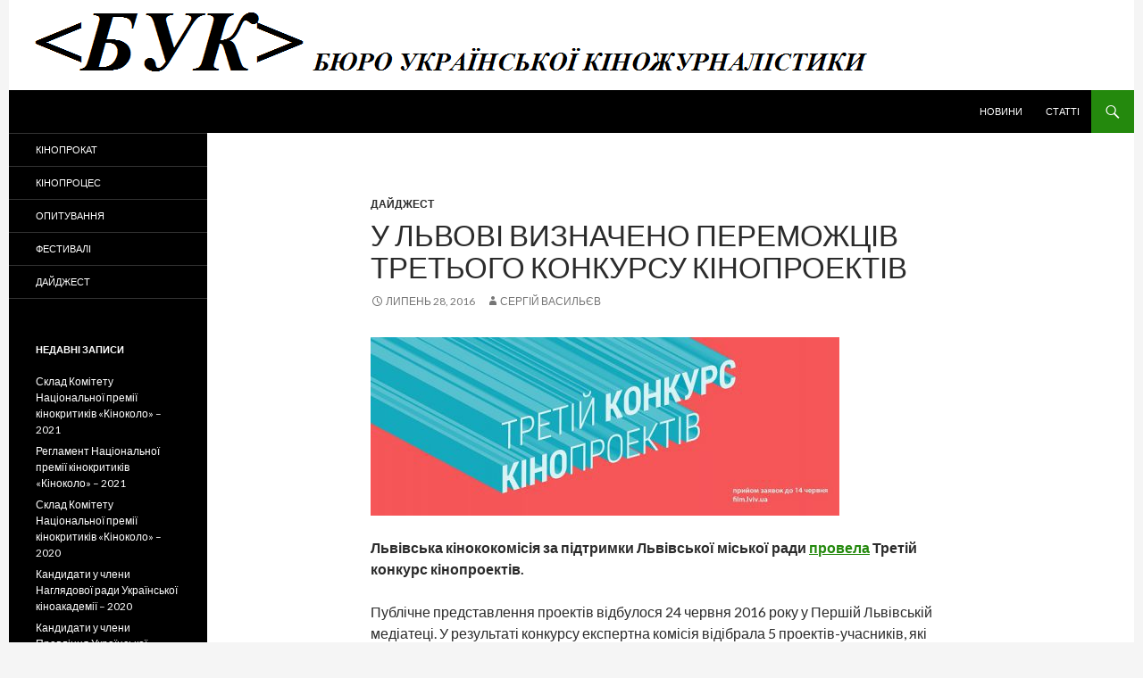

--- FILE ---
content_type: text/html; charset=UTF-8
request_url: http://kinobuk.com/digest/lviv-third-pitching/
body_size: 12246
content:
<!DOCTYPE html>
<!--[if IE 7]>
<html class="ie ie7" lang="uk" prefix="og: http://ogp.me/ns# fb: http://ogp.me/ns/fb# article: http://ogp.me/ns/article#">
<![endif]-->
<!--[if IE 8]>
<html class="ie ie8" lang="uk" prefix="og: http://ogp.me/ns# fb: http://ogp.me/ns/fb# article: http://ogp.me/ns/article#">
<![endif]-->
<!--[if !(IE 7) & !(IE 8)]><!-->
<html lang="uk" prefix="og: http://ogp.me/ns# fb: http://ogp.me/ns/fb# article: http://ogp.me/ns/article#">
<!--<![endif]-->
<head>
	<meta charset="UTF-8">
	<meta name="viewport" content="width=device-width">
	<title>У Львові визначено переможців Третього конкурсу кінопроектів | Бюро української кіножурналістики</title>
	<link rel="profile" href="http://gmpg.org/xfn/11">
	<link rel="pingback" href="http://kinobuk.com/xmlrpc.php">
	<!--[if lt IE 9]>
	<script src="http://static.kinobuk.com/wp-content/themes/mytheme/js/html5.js"></script>
	<![endif]-->
	<link rel='dns-prefetch' href='//fonts.googleapis.com' />
<link rel='dns-prefetch' href='//s.w.org' />
<link rel="alternate" type="application/rss+xml" title="Бюро української кіножурналістики &raquo; стрічка" href="http://kinobuk.com/feed/" />
<link rel="alternate" type="application/rss+xml" title="Бюро української кіножурналістики &raquo; Канал коментарів" href="http://kinobuk.com/comments/feed/" />
<link rel="alternate" type="application/rss+xml" title="Бюро української кіножурналістики &raquo; У Львові визначено переможців Третього конкурсу кінопроектів Канал коментарів" href="http://kinobuk.com/digest/lviv-third-pitching/feed/" />
		<script type="text/javascript">
			window._wpemojiSettings = {"baseUrl":"https:\/\/s.w.org\/images\/core\/emoji\/2\/72x72\/","ext":".png","svgUrl":"https:\/\/s.w.org\/images\/core\/emoji\/2\/svg\/","svgExt":".svg","source":{"concatemoji":"http:\/\/kinobuk.com\/wp-includes\/js\/wp-emoji-release.min.js?ver=4.6.29"}};
			!function(e,o,t){var a,n,r;function i(e){var t=o.createElement("script");t.src=e,t.type="text/javascript",o.getElementsByTagName("head")[0].appendChild(t)}for(r=Array("simple","flag","unicode8","diversity","unicode9"),t.supports={everything:!0,everythingExceptFlag:!0},n=0;n<r.length;n++)t.supports[r[n]]=function(e){var t,a,n=o.createElement("canvas"),r=n.getContext&&n.getContext("2d"),i=String.fromCharCode;if(!r||!r.fillText)return!1;switch(r.textBaseline="top",r.font="600 32px Arial",e){case"flag":return(r.fillText(i(55356,56806,55356,56826),0,0),n.toDataURL().length<3e3)?!1:(r.clearRect(0,0,n.width,n.height),r.fillText(i(55356,57331,65039,8205,55356,57096),0,0),a=n.toDataURL(),r.clearRect(0,0,n.width,n.height),r.fillText(i(55356,57331,55356,57096),0,0),a!==n.toDataURL());case"diversity":return r.fillText(i(55356,57221),0,0),a=(t=r.getImageData(16,16,1,1).data)[0]+","+t[1]+","+t[2]+","+t[3],r.fillText(i(55356,57221,55356,57343),0,0),a!=(t=r.getImageData(16,16,1,1).data)[0]+","+t[1]+","+t[2]+","+t[3];case"simple":return r.fillText(i(55357,56835),0,0),0!==r.getImageData(16,16,1,1).data[0];case"unicode8":return r.fillText(i(55356,57135),0,0),0!==r.getImageData(16,16,1,1).data[0];case"unicode9":return r.fillText(i(55358,56631),0,0),0!==r.getImageData(16,16,1,1).data[0]}return!1}(r[n]),t.supports.everything=t.supports.everything&&t.supports[r[n]],"flag"!==r[n]&&(t.supports.everythingExceptFlag=t.supports.everythingExceptFlag&&t.supports[r[n]]);t.supports.everythingExceptFlag=t.supports.everythingExceptFlag&&!t.supports.flag,t.DOMReady=!1,t.readyCallback=function(){t.DOMReady=!0},t.supports.everything||(a=function(){t.readyCallback()},o.addEventListener?(o.addEventListener("DOMContentLoaded",a,!1),e.addEventListener("load",a,!1)):(e.attachEvent("onload",a),o.attachEvent("onreadystatechange",function(){"complete"===o.readyState&&t.readyCallback()})),(a=t.source||{}).concatemoji?i(a.concatemoji):a.wpemoji&&a.twemoji&&(i(a.twemoji),i(a.wpemoji)))}(window,document,window._wpemojiSettings);
		</script>
		<style type="text/css">
img.wp-smiley,
img.emoji {
	display: inline !important;
	border: none !important;
	box-shadow: none !important;
	height: 1em !important;
	width: 1em !important;
	margin: 0 .07em !important;
	vertical-align: -0.1em !important;
	background: none !important;
	padding: 0 !important;
}
</style>
<link rel='stylesheet' id='orgseries-default-css-css'  href='http://static.kinobuk.com/wp-content/plugins/organize-series/orgSeries.css?ver=4.6.29' type='text/css' media='all' />
<link rel='stylesheet' id='wp-pagenavi-css'  href='http://static.kinobuk.com/wp-content/plugins/wp-pagenavi/pagenavi-css.css?ver=2.70' type='text/css' media='all' />
<link rel='stylesheet' id='twentyfourteen-lato-css'  href='//fonts.googleapis.com/css?family=Lato%3A300%2C400%2C700%2C900%2C300italic%2C400italic%2C700italic' type='text/css' media='all' />
<link rel='stylesheet' id='genericons-css'  href='http://static.kinobuk.com/wp-content/themes/mytheme/genericons/genericons.css?ver=3.0.3' type='text/css' media='all' />
<link rel='stylesheet' id='twentyfourteen-style-css'  href='http://static.kinobuk.com/wp-content/themes/mytheme/style.css?ver=4.6.29' type='text/css' media='all' />
<!--[if lt IE 9]>
<link rel='stylesheet' id='twentyfourteen-ie-css'  href='http://static.kinobuk.com/wp-content/themes/mytheme/css/ie.css?ver=20131205' type='text/css' media='all' />
<![endif]-->
<link rel='stylesheet' id='tablepress-default-css'  href='http://static.kinobuk.com/wp-content/plugins/tablepress/css/default.min.css?ver=1.5.1' type='text/css' media='all' />
<link rel='stylesheet' id='A2A_SHARE_SAVE-css'  href='http://static.kinobuk.com/wp-content/plugins/add-to-any/addtoany.min.css?ver=1.12' type='text/css' media='all' />
<script type='text/javascript' src='http://static.kinobuk.com/wp-includes/js/jquery/jquery.js?ver=1.12.4'></script>
<script type='text/javascript' src='http://static.kinobuk.com/wp-includes/js/jquery/jquery-migrate.min.js?ver=1.4.1'></script>
<link rel='https://api.w.org/' href='http://kinobuk.com/wp-json/' />
<link rel="EditURI" type="application/rsd+xml" title="RSD" href="http://kinobuk.com/xmlrpc.php?rsd" />
<link rel='prev' title='Андрій Кокотюха: Є глядач, з яким погано працюють' href='http://kinobuk.com/digest/andriy-kokotukha-e-gladach/' />
<link rel='next' title='29 липня на каналі «Культура» – Юрій Мінзянов у «Території кіно»' href='http://kinobuk.com/cine-process/29-july-yriy-minzianov-territoria-kino/' />
<meta name="generator" content="WordPress 4.6.29" />
<link rel="canonical" href="http://kinobuk.com/digest/lviv-third-pitching/" />
<link rel='shortlink' href='http://kinobuk.com/?p=1206' />
<link rel="alternate" type="application/json+oembed" href="http://kinobuk.com/wp-json/oembed/1.0/embed?url=http%3A%2F%2Fkinobuk.com%2Fdigest%2Flviv-third-pitching%2F" />
<link rel="alternate" type="text/xml+oembed" href="http://kinobuk.com/wp-json/oembed/1.0/embed?url=http%3A%2F%2Fkinobuk.com%2Fdigest%2Flviv-third-pitching%2F&#038;format=xml" />

<script type="text/javascript"><!--
var a2a_config=a2a_config||{},wpa2a={done:false,html_done:false,script_ready:false,script_load:function(){var a=document.createElement('script'),s=document.getElementsByTagName('script')[0];a.type='text/javascript';a.async=true;a.src='http://static.addtoany.com/menu/page.js';s.parentNode.insertBefore(a,s);wpa2a.script_load=function(){};},script_onready:function(){wpa2a.script_ready=true;if(wpa2a.html_done)wpa2a.init();},init:function(){for(var i=0,el,target,targets=wpa2a.targets,length=targets.length;i<length;i++){el=document.getElementById('wpa2a_'+(i+1));target=targets[i];a2a_config.linkname=target.title;a2a_config.linkurl=target.url;if(el){a2a.init('page',{target:el});el.id='';}wpa2a.done=true;}wpa2a.targets=[];}};a2a_config.callbacks=a2a_config.callbacks||[];a2a_config.callbacks.push({ready:wpa2a.script_onready});a2a_config.templates=a2a_config.templates||{};a2a_localize = {
	Share: "Share",
	Save: "Save",
	Subscribe: "Subscribe",
	Email: "Email",
	Bookmark: "Bookmark",
	ShowAll: "Show all",
	ShowLess: "Show less",
	FindServices: "Find service(s)",
	FindAnyServiceToAddTo: "Instantly find any service to add to",
	PoweredBy: "Powered by",
	ShareViaEmail: "Share via email",
	SubscribeViaEmail: "Subscribe via email",
	BookmarkInYourBrowser: "Bookmark in your browser",
	BookmarkInstructions: "Press Ctrl+D or \u2318+D to bookmark this page",
	AddToYourFavorites: "Add to your favorites",
	SendFromWebOrProgram: "Send from any email address or email program",
	EmailProgram: "Email program",
	More: "More&#8230;"
};

a2a_config.onclick=1;
//--></script>


<!-- wpsso meta tags begin -->
<!-- generated on 2026-01-22T06:50:02+00:00 -->
<meta name="wpsso:mark" content="wpsso meta tags begin"/>
<!-- generator:1 --><meta name="generator" content="WPSSO 3.29.7-1/G"/>
<meta property="og:url" content="http://kinobuk.com/digest/lviv-third-pitching/"/>
<meta property="og:type" content="article"/>
<meta property="article:published_time" content="2016-07-28T00:00:52+00:00"/>
<meta property="article:modified_time" content="2020-01-26T23:13:01+00:00"/>
<meta property="og:locale" content="en_US"/>
<meta property="og:site_name" content="Бюро української кіножурналістики"/>
<meta property="og:title" content="У Львові визначено переможців Третього конкурсу кінопроектів &ndash;..."/>
<meta property="og:description" content="Львівська кінококомісія за підтримки Львівської міської ради провела Третій конкурс кінопроектів. Публічне представлення проектів відбулося 24 червня 2016 року у Першій Львівській медіатеці. У результаті конкурсу експертна комісія відібрала 5 проектів-учасників, які отримають повне чи часткове..."/>
<!-- og:image:1 --><meta property="og:image" content="http://static.kinobuk.com/wp-content/uploads/2016/07/tretij-pichyng-02-1-200x200.jpg"/>
<!-- og:image:1 --><meta property="og:image:width" content="200"/>
<!-- og:image:1 --><meta property="og:image:height" content="200"/>
<meta name="twitter:domain" content="kinobuk.com"/>
<meta name="twitter:title" content="У Львові визначено переможців Третього конкурсу кінопроектів &ndash;..."/>
<meta name="twitter:description" content="Львівська кінококомісія за підтримки Львівської міської ради провела Третій конкурс кінопроектів. Публічне представлення проектів відбулося 24 червня 2016 року у Першій Львівській медіатеці. У..."/>
<meta name="twitter:card" content="summary"/>
<meta name="twitter:image" content="http://static.kinobuk.com/wp-content/uploads/2016/07/tretij-pichyng-02-1-200x76.jpg"/>
<meta itemprop="url" content="http://kinobuk.com/digest/lviv-third-pitching/"/>
<meta itemprop="name" content="У Львові визначено переможців Третього конкурсу кінопроектів &ndash;..."/>
<meta itemprop="description" content="Львівська кінококомісія за підтримки Львівської міської ради провела Третій конкурс кінопроектів. Публічне представлення проектів відбулося 24 червня 2016 року у Першій Львівській медіатеці. У результаті конкурсу експертна комісія відібрала 5 проектів-учасників, які отримають повне чи часткове..."/>
<meta itemprop="datepublished" content="2016-07-28T00:00:52+00:00"/>
<meta itemprop="datemodified" content="2020-01-26T23:13:01+00:00"/>
<meta name="author" content="Сергій Васильєв"/>
<meta name="description" content="Львівська кінококомісія за підтримки Львівської міської ради провела Третій конкурс кінопроектів. Публічне представлення проектів відбулося 24 червня..."/>
<meta name="wpsso:mark" content="wpsso meta tags end"/>
<!-- wpsso meta tags end -->

	<style type="text/css" id="twentyfourteen-header-css">
			.site-title,
		.site-description {
			clip: rect(1px 1px 1px 1px); /* IE7 */
			clip: rect(1px, 1px, 1px, 1px);
			position: absolute;
		}
		</style>
	<script async src="//pagead2.googlesyndication.com/pagead/js/adsbygoogle.js"></script>
<script>
  (adsbygoogle = window.adsbygoogle || []).push({
    google_ad_client: "ca-pub-8749580398735198",
    enable_page_level_ads: true
  });
</script>
</head>

<body class="single single-post postid-1206 single-format-standard header-image full-width singular">
<div id="page" class="hfeed site">
		<div id="site-header">
		<a href="http://kinobuk.com/" rel="home">
			<img src="http://static.kinobuk.com/wp-content/uploads/2014/11/cropped-БУК.png" width="1260" height="101" alt="">
		</a>
	</div>
	
	<header id="masthead" class="site-header" role="banner">
		<div class="header-main">
			<h1 class="site-title"><a href="http://kinobuk.com/" rel="home">Бюро української кіножурналістики</a></h1>

			<div class="search-toggle">
				<a href="#search-container" class="screen-reader-text">Пошук</a>
			</div>

			<nav id="primary-navigation" class="site-navigation primary-navigation" role="navigation">
				<button class="menu-toggle">Головне меню</button>
				<a class="screen-reader-text skip-link" href="#content">Перейти до контенту</a>
				<div class="menu-%d0%b2%d0%b5%d1%80%d1%85%d0%bd%d1%94-%d0%bc%d0%b5%d0%bd%d1%8e-container"><ul id="menu-%d0%b2%d0%b5%d1%80%d1%85%d0%bd%d1%94-%d0%bc%d0%b5%d0%bd%d1%8e" class="nav-menu"><li id="menu-item-36" class="menu-item menu-item-type-taxonomy menu-item-object-series menu-item-36"><a href="http://kinobuk.com/series/news/">Новини</a></li>
<li id="menu-item-37" class="menu-item menu-item-type-taxonomy menu-item-object-series menu-item-37"><a href="http://kinobuk.com/series/articles/">Статті</a></li>
</ul></div>			</nav>
		</div>

		<div id="search-container" class="search-box-wrapper hide">
			<div class="search-box">
				<form role="search" method="get" class="search-form" action="http://kinobuk.com/">
				<label>
					<span class="screen-reader-text">Пошук:</span>
					<input type="search" class="search-field" placeholder="Пошук &hellip;" value="" name="s" />
				</label>
				<input type="submit" class="search-submit" value="Шукати" />
			</form>			</div>
		</div>
	</header><!-- #masthead -->

	<div id="main" class="site-main">

	<div id="primary" class="content-area">
		<div id="content" class="site-content" role="main">
			
<article id="post-1206" class="post-1206 post type-post status-publish format-standard hentry category-digest">
	
	<header class="entry-header">
				<div class="entry-meta">
			<span class="cat-links"><a href="http://kinobuk.com/category/digest/" rel="category tag">Дайджест</a></span>
		</div>
		<h1 class="entry-title">У Львові визначено переможців Третього конкурсу кінопроектів</h1>
		<div class="entry-meta">
			<span class="entry-date"><a href="http://kinobuk.com/digest/lviv-third-pitching/" rel="bookmark"><time class="entry-date" datetime="2016-07-28T00:00:52+00:00">Липень 28, 2016</time></a></span> <span class="byline"><span class="author vcard"><a class="url fn n" href="http://kinobuk.com/author/sergii-vasyliev/" rel="author">Сергій Васильєв</a></span></span>		</div><!-- .entry-meta -->
	</header><!-- .entry-header -->

		<div class="entry-content">
		<p><img class="alignnone wp-image-1207 size-full" src="http://static.kinobuk.com/wp-content/uploads/2016/07/tretij-pichyng-02-1-e1580073174510.jpg" width="525" height="200" data-wp-pid="1207" /></p>
<p><strong>Львівська кінококомісія за підтримки Львівської міської ради <a href="http://film.lviv.ua/winners-konkurs-kinoproektiv/">провела</a> Третій конкурс кінопроектів. </strong></p>
<p>Публічне представлення проектів відбулося 24 червня 2016 року у Першій Львівській медіатеці. У результаті конкурсу експертна комісія відібрала 5 проектів-учасників, які отримають повне чи часткове фінансування.<span id="more-1206"></span></p>
<p><strong>Переможці</strong></p>
<p><strong>ШТАНГІСТ<br />
</strong><em>реж. Дмитро Сухолиткий-Собчук</em></p>
<p>Важкоатлет Петро, готуючись до відповідальних змагань, отримає трагічну новину. Через внутрішнє переживання, Петро виснажує себе вправами, втрачає відносини з близькими йому людьми. На його плечі лягає складний вибір: продовжувати боротьбу за місце у збірній чи піддатися емоціям? Картина розкаже, про те, на які жертви ідуть професійні спортсмени і якою ціною дається перемога.</p>
<p><strong>СПІВАЄ ТЕПЛОКОМУНЕНЕРГО<br />
</strong><em>реж. Надія Парфан</em></p>
<p>Іванофранківськоблтеплокомуненерго. Щосереди працівники підприємства співають у хорі. Репетиції відбуваються в актовій залі Теплокомуненерго, через стіну від ремонтного цеху з котлами і теплоцентралями. У басах також співає голова профспілки Іван Васильович. Коли треба їхати на гастролі, він пише заяву на ім’я директора і просить, щоб підприємство «виділило» автобус і водія. У грудні в Стрию відбудеться V-й міжнародний фестиваль хорової музики “На Хвилях Стрия” – подія-мрія для хору тепловиків. Стрияни раді прийняти франківців (хоч вони й аматори). Але чи будуть франківці в належній формі для виступу на сцені такого рівня? Чи виділить підприємство автобус, бензин, водія?</p>
<p><strong>ЗАБАВКА<br />
</strong><em>реж. Остап Костюк</em></p>
<p>Назар живе у Львові з дружиною і шестирічною дочкою Мартусею. Рік тому він повернувся з війни. Дружина Оленка, працює в історичному архіві і часто має справу з людьми, що досліджують родоводи, «родинні дерева». В переказах обох родин є війна, переселення і загоєння та відродження. Повернувшись з бойових дій в східних областях України Назару довелось повертатися до соціальної реальності. Вродовж року він знаходиться в пошуках роботи і «шукає себе».</p>
<p><strong>БЛАГОДАТЬ<br />
</strong><em>реж. Жанна Озірна</em></p>
<p>Катя – старшокласниця. Її мама на заробітках в Канаді. Катя живе зі своєю старенькою бабусею, котра вже мало рухається і безкінечно дивиться телевізор. Одного дня вона повертається додому і бачить там Марту, дівчину з паралельного класу. Марта пропонує її бабусі альтернативу телевізору – читання Нового завіту. Старенька рада такій компанії. Каті ж не дуже приємне це несподіване вторгнення в приватний простір. Цей фільм – про те, як суспільство перестає розрізняти інститут церкви та релігію як таку, норми штучної моралі та справжнє людинолюбство. Маючи в серці добрі наміри, людина здатна задушити у своїх благодатних обіймах.</p>
<p><strong>НІЧ З НАТАЛЕЮ<br />
</strong><em>реж. Андрій Бондаренко</em></p>
<p>Тарас львів’янин і типова «зайва людина». Маючи вищу освіту, він заробляє на життя ремонтами, живе з батьками і не надто переймається своїм майбутнім. Якось, повертаючись уночі додому, він знайомиться із проституткою Наталею. Зацікавлений такою пригодою, Тарас запрошує Наталю до себе додому, не забувши попередити маму, що «буде не сам». Їхня ніч сповнена прихованої еротики та галицької буденності. Дивне знайомство, втім, згасає без особливого продовження під тягарем повсякденного абсурду. А Тарас знову опиняється сам на сам із своїм «зайвим» життям.</p>
<p><strong>До складу експертної комісії увійшли:</strong></p>
<p><strong>Катерина Сліпченко</strong> – кінокритик;<br />
<strong>Тарас Дронь</strong> – режисер;<br />
<strong>Ольга Райтер</strong> – голова Львівської кінокомісії.</p>
<p>Традицію фінансування кінопроектів (перший і другий конкурс) на регіональному рівні було започатковано у 2015 році мистецькою формацією Wiz-Art з метою пожвавлення розвитку локального кіновиробництва.</p>
<p>До участі у Третьому конкурсі приймалися проекти ігрових, документальних, експериментальних та анімаційних робіт хронометражем до 20 хвилин.</p>
<p>Обов’язкова умова – зйомки повинні відбуватися на території Львова чи прилеглих територій з чітким позиціонуванням географії та із частковим (не менше 50%) або повним залученням місцевих кінопрофесіоналів.</p>
<div class="addtoany_share_save_container addtoany_content_bottom"><div class="a2a_kit a2a_kit_size_32 addtoany_list a2a_target" id="wpa2a_1"><a class="a2a_button_facebook" href="http://www.addtoany.com/add_to/facebook?linkurl=http%3A%2F%2Fkinobuk.com%2Fdigest%2Flviv-third-pitching%2F&amp;linkname=%D0%A3%20%D0%9B%D1%8C%D0%B2%D0%BE%D0%B2%D1%96%20%D0%B2%D0%B8%D0%B7%D0%BD%D0%B0%D1%87%D0%B5%D0%BD%D0%BE%20%D0%BF%D0%B5%D1%80%D0%B5%D0%BC%D0%BE%D0%B6%D1%86%D1%96%D0%B2%20%D0%A2%D1%80%D0%B5%D1%82%D1%8C%D0%BE%D0%B3%D0%BE%20%D0%BA%D0%BE%D0%BD%D0%BA%D1%83%D1%80%D1%81%D1%83%20%D0%BA%D1%96%D0%BD%D0%BE%D0%BF%D1%80%D0%BE%D0%B5%D0%BA%D1%82%D1%96%D0%B2" title="Facebook" rel="nofollow" target="_blank"></a><a class="a2a_dd addtoany_share_save" href="https://www.addtoany.com/share"></a>
<script type="text/javascript"><!--
if(wpa2a)wpa2a.script_load();
//--></script>
</div></div>	</div><!-- .entry-content -->
	
	</article><!-- #post-## -->
	<nav class="navigation post-navigation" role="navigation">
		<h1 class="screen-reader-text">Навігація по запису</h1>
		<div class="nav-links">
			<a href="http://kinobuk.com/digest/andriy-kokotukha-e-gladach/" rel="prev"><span class="meta-nav">Попередній запис</span>Андрій Кокотюха: Є глядач, з яким погано працюють</a><a href="http://kinobuk.com/cine-process/29-july-yriy-minzianov-territoria-kino/" rel="next"><span class="meta-nav">Наступний запис</span>29 липня на каналі «Культура» – Юрій Мінзянов у «Території кіно»</a>		</div><!-- .nav-links -->
	</nav><!-- .navigation -->
			</div><!-- #content -->
	</div><!-- #primary -->

<div id="secondary">
		<h2 class="site-description">Про український кінопроцес і кінопрокат</h2>
	
		<nav role="navigation" class="navigation site-navigation secondary-navigation">
		<div class="menu-%d0%bb%d1%96%d0%b2%d0%b0-%d0%ba%d0%be%d0%bb%d0%be%d0%bd%d0%ba%d0%b0-container"><ul id="menu-%d0%bb%d1%96%d0%b2%d0%b0-%d0%ba%d0%be%d0%bb%d0%be%d0%bd%d0%ba%d0%b0" class="menu"><li id="menu-item-34" class="menu-item menu-item-type-taxonomy menu-item-object-category menu-item-34"><a href="http://kinobuk.com/category/cine-release/">Кінопрокат</a></li>
<li id="menu-item-35" class="menu-item menu-item-type-taxonomy menu-item-object-category menu-item-35"><a href="http://kinobuk.com/category/cine-process/">Кінопроцес</a></li>
<li id="menu-item-390" class="menu-item menu-item-type-taxonomy menu-item-object-category menu-item-390"><a href="http://kinobuk.com/category/survey/">Опитування</a></li>
<li id="menu-item-577" class="menu-item menu-item-type-taxonomy menu-item-object-category menu-item-577"><a href="http://kinobuk.com/category/festivals/">Фестивалі</a></li>
<li id="menu-item-848" class="menu-item menu-item-type-taxonomy menu-item-object-category current-post-ancestor current-menu-parent current-post-parent menu-item-848"><a href="http://kinobuk.com/category/digest/">Дайджест</a></li>
</ul></div>	</nav>
	
		<div id="primary-sidebar" class="primary-sidebar widget-area" role="complementary">
				<aside id="recent-posts-2" class="widget widget_recent_entries">		<h1 class="widget-title">Недавні записи</h1>		<ul>
					<li>
				<a href="http://kinobuk.com/digest/sklad-komitetu-natsionalnoi-premii-kinokrytykiv-kinokolo-2021/">Склад Комітету Національної премії кінокритиків «Кіноколо» – 2021</a>
						</li>
					<li>
				<a href="http://kinobuk.com/digest/rehlament-natsionalnoi-premii-kinokrytykiv-kinokolo-2021/">Регламент Національної премії кінокритиків «Кіноколо» – 2021</a>
						</li>
					<li>
				<a href="http://kinobuk.com/digest/sklad-komitetu-natsionalnoi-premii-kinokrytykiv-kinokolo-2020/">Склад Комітету Національної премії кінокритиків «Кіноколо» – 2020</a>
						</li>
					<li>
				<a href="http://kinobuk.com/cine-process/kandydaty-u-chleny-nahliadovoi-rady-ukrainskoi-kinoakademii-2020/">Кандидати у члени Наглядової ради Української кіноакадемії – 2020</a>
						</li>
					<li>
				<a href="http://kinobuk.com/cine-process/kandydaty-u-chleny-pravlinnia-ukrainskoi-kinoakademii-2020/">Кандидати у члени Правління Української кіноакадемії  – 2020</a>
						</li>
				</ul>
		</aside>		<aside id="a2a_share_save_widget-2" class="widget widget_a2a_share_save_widget"><div class="a2a_kit a2a_kit_size_32 addtoany_list a2a_target" id="wpa2a_2"><a class="a2a_button_facebook" href="http://www.addtoany.com/add_to/facebook?linkurl=http%3A%2F%2Fkinobuk.com%2Fdigest%2Flviv-third-pitching%2F&amp;linkname=%D0%A3%20%D0%9B%D1%8C%D0%B2%D0%BE%D0%B2%D1%96%20%D0%B2%D0%B8%D0%B7%D0%BD%D0%B0%D1%87%D0%B5%D0%BD%D0%BE%20%D0%BF%D0%B5%D1%80%D0%B5%D0%BC%D0%BE%D0%B6%D1%86%D1%96%D0%B2%20%D0%A2%D1%80%D0%B5%D1%82%D1%8C%D0%BE%D0%B3%D0%BE%20%D0%BA%D0%BE%D0%BD%D0%BA%D1%83%D1%80%D1%81%D1%83%20%D0%BA%D1%96%D0%BD%D0%BE%D0%BF%D1%80%D0%BE%D0%B5%D0%BA%D1%82%D1%96%D0%B2" title="Facebook" rel="nofollow" target="_blank"></a><a class="a2a_dd addtoany_share_save" href="https://www.addtoany.com/share"></a></div></aside><aside id="archives-2" class="widget widget_archive"><h1 class="widget-title">Архіви</h1>		<ul>
			<li><a href='http://kinobuk.com/2021/10/'>Жовтень 2021</a></li>
	<li><a href='http://kinobuk.com/2021/07/'>Липень 2021</a></li>
	<li><a href='http://kinobuk.com/2020/10/'>Жовтень 2020</a></li>
	<li><a href='http://kinobuk.com/2020/09/'>Вересень 2020</a></li>
	<li><a href='http://kinobuk.com/2020/06/'>Червень 2020</a></li>
	<li><a href='http://kinobuk.com/2020/03/'>Березень 2020</a></li>
	<li><a href='http://kinobuk.com/2020/02/'>Лютий 2020</a></li>
	<li><a href='http://kinobuk.com/2020/01/'>Січень 2020</a></li>
	<li><a href='http://kinobuk.com/2019/12/'>Грудень 2019</a></li>
	<li><a href='http://kinobuk.com/2019/11/'>Листопад 2019</a></li>
	<li><a href='http://kinobuk.com/2019/10/'>Жовтень 2019</a></li>
	<li><a href='http://kinobuk.com/2019/09/'>Вересень 2019</a></li>
	<li><a href='http://kinobuk.com/2019/08/'>Серпень 2019</a></li>
	<li><a href='http://kinobuk.com/2019/07/'>Липень 2019</a></li>
	<li><a href='http://kinobuk.com/2019/06/'>Червень 2019</a></li>
	<li><a href='http://kinobuk.com/2019/05/'>Травень 2019</a></li>
	<li><a href='http://kinobuk.com/2019/04/'>Квітень 2019</a></li>
	<li><a href='http://kinobuk.com/2019/03/'>Березень 2019</a></li>
	<li><a href='http://kinobuk.com/2019/02/'>Лютий 2019</a></li>
	<li><a href='http://kinobuk.com/2019/01/'>Січень 2019</a></li>
	<li><a href='http://kinobuk.com/2018/12/'>Грудень 2018</a></li>
	<li><a href='http://kinobuk.com/2018/11/'>Листопад 2018</a></li>
	<li><a href='http://kinobuk.com/2018/10/'>Жовтень 2018</a></li>
	<li><a href='http://kinobuk.com/2018/09/'>Вересень 2018</a></li>
	<li><a href='http://kinobuk.com/2018/08/'>Серпень 2018</a></li>
	<li><a href='http://kinobuk.com/2018/07/'>Липень 2018</a></li>
	<li><a href='http://kinobuk.com/2018/06/'>Червень 2018</a></li>
	<li><a href='http://kinobuk.com/2018/05/'>Травень 2018</a></li>
	<li><a href='http://kinobuk.com/2018/04/'>Квітень 2018</a></li>
	<li><a href='http://kinobuk.com/2018/03/'>Березень 2018</a></li>
	<li><a href='http://kinobuk.com/2018/02/'>Лютий 2018</a></li>
	<li><a href='http://kinobuk.com/2018/01/'>Січень 2018</a></li>
	<li><a href='http://kinobuk.com/2017/12/'>Грудень 2017</a></li>
	<li><a href='http://kinobuk.com/2017/11/'>Листопад 2017</a></li>
	<li><a href='http://kinobuk.com/2017/10/'>Жовтень 2017</a></li>
	<li><a href='http://kinobuk.com/2017/09/'>Вересень 2017</a></li>
	<li><a href='http://kinobuk.com/2017/08/'>Серпень 2017</a></li>
	<li><a href='http://kinobuk.com/2017/07/'>Липень 2017</a></li>
	<li><a href='http://kinobuk.com/2017/06/'>Червень 2017</a></li>
	<li><a href='http://kinobuk.com/2017/05/'>Травень 2017</a></li>
	<li><a href='http://kinobuk.com/2017/04/'>Квітень 2017</a></li>
	<li><a href='http://kinobuk.com/2017/03/'>Березень 2017</a></li>
	<li><a href='http://kinobuk.com/2017/02/'>Лютий 2017</a></li>
	<li><a href='http://kinobuk.com/2017/01/'>Січень 2017</a></li>
	<li><a href='http://kinobuk.com/2016/12/'>Грудень 2016</a></li>
	<li><a href='http://kinobuk.com/2016/11/'>Листопад 2016</a></li>
	<li><a href='http://kinobuk.com/2016/10/'>Жовтень 2016</a></li>
	<li><a href='http://kinobuk.com/2016/09/'>Вересень 2016</a></li>
	<li><a href='http://kinobuk.com/2016/08/'>Серпень 2016</a></li>
	<li><a href='http://kinobuk.com/2016/07/'>Липень 2016</a></li>
	<li><a href='http://kinobuk.com/2016/06/'>Червень 2016</a></li>
	<li><a href='http://kinobuk.com/2016/05/'>Травень 2016</a></li>
	<li><a href='http://kinobuk.com/2016/04/'>Квітень 2016</a></li>
	<li><a href='http://kinobuk.com/2016/03/'>Березень 2016</a></li>
	<li><a href='http://kinobuk.com/2016/02/'>Лютий 2016</a></li>
	<li><a href='http://kinobuk.com/2016/01/'>Січень 2016</a></li>
	<li><a href='http://kinobuk.com/2015/12/'>Грудень 2015</a></li>
	<li><a href='http://kinobuk.com/2015/11/'>Листопад 2015</a></li>
	<li><a href='http://kinobuk.com/2015/10/'>Жовтень 2015</a></li>
	<li><a href='http://kinobuk.com/2015/09/'>Вересень 2015</a></li>
	<li><a href='http://kinobuk.com/2015/08/'>Серпень 2015</a></li>
	<li><a href='http://kinobuk.com/2015/07/'>Липень 2015</a></li>
	<li><a href='http://kinobuk.com/2015/06/'>Червень 2015</a></li>
	<li><a href='http://kinobuk.com/2015/05/'>Травень 2015</a></li>
	<li><a href='http://kinobuk.com/2015/04/'>Квітень 2015</a></li>
	<li><a href='http://kinobuk.com/2015/03/'>Березень 2015</a></li>
	<li><a href='http://kinobuk.com/2015/02/'>Лютий 2015</a></li>
	<li><a href='http://kinobuk.com/2015/01/'>Січень 2015</a></li>
	<li><a href='http://kinobuk.com/2014/12/'>Грудень 2014</a></li>
	<li><a href='http://kinobuk.com/2014/11/'>Листопад 2014</a></li>
	<li><a href='http://kinobuk.com/2014/10/'>Жовтень 2014</a></li>
	<li><a href='http://kinobuk.com/2014/09/'>Вересень 2014</a></li>
	<li><a href='http://kinobuk.com/2014/08/'>Серпень 2014</a></li>
	<li><a href='http://kinobuk.com/2014/07/'>Липень 2014</a></li>
	<li><a href='http://kinobuk.com/2014/06/'>Червень 2014</a></li>
	<li><a href='http://kinobuk.com/2014/05/'>Травень 2014</a></li>
	<li><a href='http://kinobuk.com/2014/04/'>Квітень 2014</a></li>
	<li><a href='http://kinobuk.com/2014/03/'>Березень 2014</a></li>
	<li><a href='http://kinobuk.com/2014/02/'>Лютий 2014</a></li>
	<li><a href='http://kinobuk.com/2014/01/'>Січень 2014</a></li>
	<li><a href='http://kinobuk.com/2013/12/'>Грудень 2013</a></li>
	<li><a href='http://kinobuk.com/2013/11/'>Листопад 2013</a></li>
	<li><a href='http://kinobuk.com/2013/10/'>Жовтень 2013</a></li>
	<li><a href='http://kinobuk.com/2013/09/'>Вересень 2013</a></li>
	<li><a href='http://kinobuk.com/2013/08/'>Серпень 2013</a></li>
	<li><a href='http://kinobuk.com/2013/07/'>Липень 2013</a></li>
	<li><a href='http://kinobuk.com/2013/06/'>Червень 2013</a></li>
	<li><a href='http://kinobuk.com/2013/05/'>Травень 2013</a></li>
	<li><a href='http://kinobuk.com/2013/04/'>Квітень 2013</a></li>
	<li><a href='http://kinobuk.com/2013/03/'>Березень 2013</a></li>
	<li><a href='http://kinobuk.com/2013/02/'>Лютий 2013</a></li>
	<li><a href='http://kinobuk.com/2013/01/'>Січень 2013</a></li>
	<li><a href='http://kinobuk.com/2012/12/'>Грудень 2012</a></li>
	<li><a href='http://kinobuk.com/2012/11/'>Листопад 2012</a></li>
	<li><a href='http://kinobuk.com/2012/10/'>Жовтень 2012</a></li>
	<li><a href='http://kinobuk.com/2012/09/'>Вересень 2012</a></li>
	<li><a href='http://kinobuk.com/2012/08/'>Серпень 2012</a></li>
	<li><a href='http://kinobuk.com/2012/07/'>Липень 2012</a></li>
	<li><a href='http://kinobuk.com/2012/06/'>Червень 2012</a></li>
	<li><a href='http://kinobuk.com/2012/05/'>Травень 2012</a></li>
	<li><a href='http://kinobuk.com/2012/04/'>Квітень 2012</a></li>
	<li><a href='http://kinobuk.com/2012/03/'>Березень 2012</a></li>
	<li><a href='http://kinobuk.com/2012/02/'>Лютий 2012</a></li>
	<li><a href='http://kinobuk.com/2012/01/'>Січень 2012</a></li>
	<li><a href='http://kinobuk.com/2011/12/'>Грудень 2011</a></li>
	<li><a href='http://kinobuk.com/2011/11/'>Листопад 2011</a></li>
	<li><a href='http://kinobuk.com/2011/10/'>Жовтень 2011</a></li>
	<li><a href='http://kinobuk.com/2011/09/'>Вересень 2011</a></li>
	<li><a href='http://kinobuk.com/2011/08/'>Серпень 2011</a></li>
	<li><a href='http://kinobuk.com/2011/06/'>Червень 2011</a></li>
	<li><a href='http://kinobuk.com/2011/05/'>Травень 2011</a></li>
	<li><a href='http://kinobuk.com/2011/04/'>Квітень 2011</a></li>
	<li><a href='http://kinobuk.com/2011/03/'>Березень 2011</a></li>
	<li><a href='http://kinobuk.com/2011/02/'>Лютий 2011</a></li>
	<li><a href='http://kinobuk.com/2011/01/'>Січень 2011</a></li>
	<li><a href='http://kinobuk.com/2010/12/'>Грудень 2010</a></li>
	<li><a href='http://kinobuk.com/2010/11/'>Листопад 2010</a></li>
	<li><a href='http://kinobuk.com/2010/10/'>Жовтень 2010</a></li>
	<li><a href='http://kinobuk.com/2010/09/'>Вересень 2010</a></li>
	<li><a href='http://kinobuk.com/2010/08/'>Серпень 2010</a></li>
	<li><a href='http://kinobuk.com/2010/07/'>Липень 2010</a></li>
	<li><a href='http://kinobuk.com/2010/06/'>Червень 2010</a></li>
	<li><a href='http://kinobuk.com/2010/05/'>Травень 2010</a></li>
	<li><a href='http://kinobuk.com/2010/04/'>Квітень 2010</a></li>
	<li><a href='http://kinobuk.com/2010/03/'>Березень 2010</a></li>
	<li><a href='http://kinobuk.com/2010/01/'>Січень 2010</a></li>
	<li><a href='http://kinobuk.com/2009/10/'>Жовтень 2009</a></li>
	<li><a href='http://kinobuk.com/2009/09/'>Вересень 2009</a></li>
	<li><a href='http://kinobuk.com/2009/04/'>Квітень 2009</a></li>
	<li><a href='http://kinobuk.com/2009/03/'>Березень 2009</a></li>
	<li><a href='http://kinobuk.com/2008/11/'>Листопад 2008</a></li>
	<li><a href='http://kinobuk.com/2008/05/'>Травень 2008</a></li>
	<li><a href='http://kinobuk.com/2008/02/'>Лютий 2008</a></li>
	<li><a href='http://kinobuk.com/2007/10/'>Жовтень 2007</a></li>
	<li><a href='http://kinobuk.com/2007/01/'>Січень 2007</a></li>
	<li><a href='http://kinobuk.com/2005/04/'>Квітень 2005</a></li>
	<li><a href='http://kinobuk.com/2003/05/'>Травень 2003</a></li>
	<li><a href='http://kinobuk.com/2003/03/'>Березень 2003</a></li>
	<li><a href='http://kinobuk.com/2002/12/'>Грудень 2002</a></li>
	<li><a href='http://kinobuk.com/1986/07/'>Липень 1986</a></li>
		</ul>
		</aside>	</div><!-- #primary-sidebar -->
	</div><!-- #secondary -->

		</div><!-- #main -->

		<footer id="colophon" class="site-footer" role="contentinfo">

			<script>
  (function(i,s,o,g,r,a,m){i['GoogleAnalyticsObject']=r;i[r]=i[r]||function(){
  (i[r].q=i[r].q||[]).push(arguments)},i[r].l=1*new Date();a=s.createElement(o),
  m=s.getElementsByTagName(o)[0];a.async=1;a.src=g;m.parentNode.insertBefore(a,m)
  })(window,document,'script','//www.google-analytics.com/analytics.js','ga');

  ga('create', 'UA-57468820-1', 'auto');
  ga('send', 'pageview');

</script>
			
		</footer><!-- #colophon -->
	</div><!-- #page -->

					<script type='text/javascript'><!--
			var seriesdropdown = document.getElementById("orgseries_dropdown");
			if (seriesdropdown) {
			 function onSeriesChange() {
					if ( seriesdropdown.options[seriesdropdown.selectedIndex].value != ( 0 || -1 ) ) {
						location.href = "http://kinobuk.com/series/"+seriesdropdown.options[seriesdropdown.selectedIndex].value;
					}
				}
				seriesdropdown.onchange = onSeriesChange;
			}
			--></script>
			
<script type="text/javascript"><!--
wpa2a.targets=[
{title:"\u0423 \u041b\u044c\u0432\u043e\u0432\u0456 \u0432\u0438\u0437\u043d\u0430\u0447\u0435\u043d\u043e \u043f\u0435\u0440\u0435\u043c\u043e\u0436\u0446\u0456\u0432 \u0422\u0440\u0435\u0442\u044c\u043e\u0433\u043e \u043a\u043e\u043d\u043a\u0443\u0440\u0441\u0443 \u043a\u0456\u043d\u043e\u043f\u0440\u043e\u0435\u043a\u0442\u0456\u0432",url:"http://kinobuk.com/digest/lviv-third-pitching/"},
{title:document.title,url:location.href}];
wpa2a.html_done=true;if(wpa2a.script_ready&&!wpa2a.done)wpa2a.init();wpa2a.script_load();
//--></script>
            <p align="center" style="" >

                Copyright ©                2026                                                                    <a href="http://kinobuk.com" rel=""> kinobuk.com.</a>
                                All Rights Reserved.&nbsp;

                
            </p>
            <script type='text/javascript' src='http://static.kinobuk.com/wp-content/themes/mytheme/js/functions.js?ver=20140616'></script>
<script type='text/javascript' src='http://static.kinobuk.com/wp-content/plugins/add-to-any/addtoany.admin.js?ver=0.1'></script>
<script type='text/javascript' src='http://static.kinobuk.com/wp-includes/js/wp-embed.min.js?ver=4.6.29'></script>
</body>
</html>
<!-- Performance optimized by W3 Total Cache. Learn more: http://www.w3-edge.com/wordpress-plugins/

Content Delivery Network via static.kinobuk.com

 Served from: kinobuk.com @ 2026-01-22 08:50:02 by W3 Total Cache -->

--- FILE ---
content_type: text/html; charset=utf-8
request_url: https://www.google.com/recaptcha/api2/aframe
body_size: 265
content:
<!DOCTYPE HTML><html><head><meta http-equiv="content-type" content="text/html; charset=UTF-8"></head><body><script nonce="ur1Sudr8W72I1t28Kukodw">/** Anti-fraud and anti-abuse applications only. See google.com/recaptcha */ try{var clients={'sodar':'https://pagead2.googlesyndication.com/pagead/sodar?'};window.addEventListener("message",function(a){try{if(a.source===window.parent){var b=JSON.parse(a.data);var c=clients[b['id']];if(c){var d=document.createElement('img');d.src=c+b['params']+'&rc='+(localStorage.getItem("rc::a")?sessionStorage.getItem("rc::b"):"");window.document.body.appendChild(d);sessionStorage.setItem("rc::e",parseInt(sessionStorage.getItem("rc::e")||0)+1);localStorage.setItem("rc::h",'1769064605520');}}}catch(b){}});window.parent.postMessage("_grecaptcha_ready", "*");}catch(b){}</script></body></html>